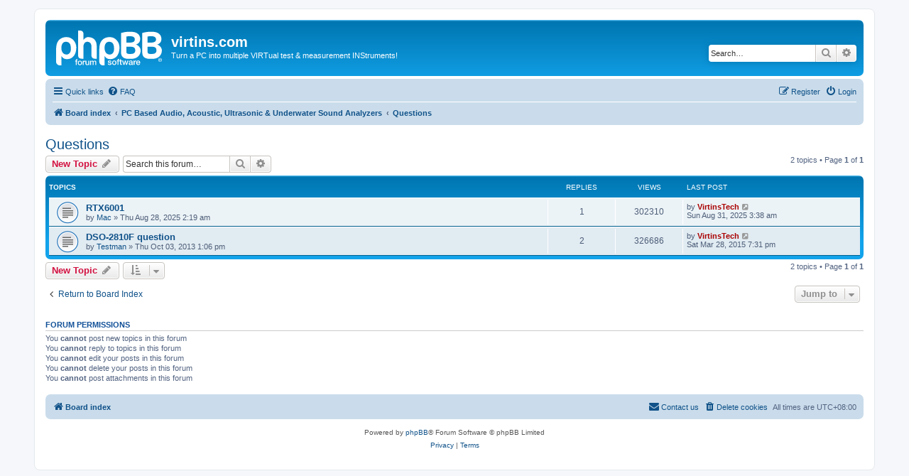

--- FILE ---
content_type: text/html; charset=UTF-8
request_url: https://virtins.com/forum/viewforum.php?f=16&sid=ef0fd70fa1565eba2c288dd3a6c82e44
body_size: 4927
content:
<!DOCTYPE html>
<html dir="ltr" lang="en-gb">
<head>
<meta charset="utf-8" />
<meta http-equiv="X-UA-Compatible" content="IE=edge">
<meta name="viewport" content="width=device-width, initial-scale=1" />

<title>Questions - virtins.com</title>

	<link rel="alternate" type="application/atom+xml" title="Feed - virtins.com" href="/forum/app.php/feed?sid=f4340c8fd3aa1038d63c67396aabb566">			<link rel="alternate" type="application/atom+xml" title="Feed - New Topics" href="/forum/app.php/feed/topics?sid=f4340c8fd3aa1038d63c67396aabb566">		<link rel="alternate" type="application/atom+xml" title="Feed - Forum - Questions" href="/forum/app.php/feed/forum/16?sid=f4340c8fd3aa1038d63c67396aabb566">		
	<link rel="canonical" href="https://virtins.com/forum/viewforum.php?f=16">

<!--
	phpBB style name: prosilver
	Based on style:   prosilver (this is the default phpBB3 style)
	Original author:  Tom Beddard ( http://www.subBlue.com/ )
	Modified by:
-->

<link href="./assets/css/font-awesome.min.css?assets_version=5" rel="stylesheet">
<link href="./styles/prosilver/theme/stylesheet.css?assets_version=5" rel="stylesheet">
<link href="./styles/prosilver/theme/en/stylesheet.css?assets_version=5" rel="stylesheet">




<!--[if lte IE 9]>
	<link href="./styles/prosilver/theme/tweaks.css?assets_version=5" rel="stylesheet">
<![endif]-->





</head>
<body id="phpbb" class="nojs notouch section-viewforum ltr ">


<div id="wrap" class="wrap">
	<a id="top" class="top-anchor" accesskey="t"></a>
	<div id="page-header">
		<div class="headerbar" role="banner">
					<div class="inner">

			<div id="site-description" class="site-description">
		<a id="logo" class="logo" href="./index.php?sid=f4340c8fd3aa1038d63c67396aabb566" title="Board index">
					<span class="site_logo"></span>
				</a>
				<h1>virtins.com</h1>
				<p>Turn a PC into multiple VIRTual test &amp; measurement INStruments!</p>
				<p class="skiplink"><a href="#start_here">Skip to content</a></p>
			</div>

									<div id="search-box" class="search-box search-header" role="search">
				<form action="./search.php?sid=f4340c8fd3aa1038d63c67396aabb566" method="get" id="search">
				<fieldset>
					<input name="keywords" id="keywords" type="search" maxlength="128" title="Search for keywords" class="inputbox search tiny" size="20" value="" placeholder="Search…" />
					<button class="button button-search" type="submit" title="Search">
						<i class="icon fa-search fa-fw" aria-hidden="true"></i><span class="sr-only">Search</span>
					</button>
					<a href="./search.php?sid=f4340c8fd3aa1038d63c67396aabb566" class="button button-search-end" title="Advanced search">
						<i class="icon fa-cog fa-fw" aria-hidden="true"></i><span class="sr-only">Advanced search</span>
					</a>
					<input type="hidden" name="sid" value="f4340c8fd3aa1038d63c67396aabb566" />

				</fieldset>
				</form>
			</div>
						
			</div>
					</div>
				<div class="navbar" role="navigation">
	<div class="inner">

	<ul id="nav-main" class="nav-main linklist" role="menubar">

		<li id="quick-links" class="quick-links dropdown-container responsive-menu" data-skip-responsive="true">
			<a href="#" class="dropdown-trigger">
				<i class="icon fa-bars fa-fw" aria-hidden="true"></i><span>Quick links</span>
			</a>
			<div class="dropdown">
				<div class="pointer"><div class="pointer-inner"></div></div>
				<ul class="dropdown-contents" role="menu">
					
											<li class="separator"></li>
																									<li>
								<a href="./search.php?search_id=unanswered&amp;sid=f4340c8fd3aa1038d63c67396aabb566" role="menuitem">
									<i class="icon fa-file-o fa-fw icon-gray" aria-hidden="true"></i><span>Unanswered topics</span>
								</a>
							</li>
							<li>
								<a href="./search.php?search_id=active_topics&amp;sid=f4340c8fd3aa1038d63c67396aabb566" role="menuitem">
									<i class="icon fa-file-o fa-fw icon-blue" aria-hidden="true"></i><span>Active topics</span>
								</a>
							</li>
							<li class="separator"></li>
							<li>
								<a href="./search.php?sid=f4340c8fd3aa1038d63c67396aabb566" role="menuitem">
									<i class="icon fa-search fa-fw" aria-hidden="true"></i><span>Search</span>
								</a>
							</li>
					
										<li class="separator"></li>

									</ul>
			</div>
		</li>

				<li data-skip-responsive="true">
			<a href="/forum/app.php/help/faq?sid=f4340c8fd3aa1038d63c67396aabb566" rel="help" title="Frequently Asked Questions" role="menuitem">
				<i class="icon fa-question-circle fa-fw" aria-hidden="true"></i><span>FAQ</span>
			</a>
		</li>
						
			<li class="rightside"  data-skip-responsive="true">
			<a href="./ucp.php?mode=login&amp;redirect=viewforum.php%3Ff%3D16&amp;sid=f4340c8fd3aa1038d63c67396aabb566" title="Login" accesskey="x" role="menuitem">
				<i class="icon fa-power-off fa-fw" aria-hidden="true"></i><span>Login</span>
			</a>
		</li>
					<li class="rightside" data-skip-responsive="true">
				<a href="./ucp.php?mode=register&amp;sid=f4340c8fd3aa1038d63c67396aabb566" role="menuitem">
					<i class="icon fa-pencil-square-o  fa-fw" aria-hidden="true"></i><span>Register</span>
				</a>
			</li>
						</ul>

	<ul id="nav-breadcrumbs" class="nav-breadcrumbs linklist navlinks" role="menubar">
				
		
		<li class="breadcrumbs" itemscope itemtype="https://schema.org/BreadcrumbList">

			
							<span class="crumb" itemtype="https://schema.org/ListItem" itemprop="itemListElement" itemscope><a itemprop="item" href="./index.php?sid=f4340c8fd3aa1038d63c67396aabb566" accesskey="h" data-navbar-reference="index"><i class="icon fa-home fa-fw"></i><span itemprop="name">Board index</span></a><meta itemprop="position" content="1" /></span>

											
								<span class="crumb" itemtype="https://schema.org/ListItem" itemprop="itemListElement" itemscope data-forum-id="14"><a itemprop="item" href="./viewforum.php?f=14&amp;sid=f4340c8fd3aa1038d63c67396aabb566"><span itemprop="name">PC Based Audio, Acoustic, Ultrasonic &amp; Underwater Sound Analyzers</span></a><meta itemprop="position" content="2" /></span>
															
								<span class="crumb" itemtype="https://schema.org/ListItem" itemprop="itemListElement" itemscope data-forum-id="16"><a itemprop="item" href="./viewforum.php?f=16&amp;sid=f4340c8fd3aa1038d63c67396aabb566"><span itemprop="name">Questions</span></a><meta itemprop="position" content="3" /></span>
							
					</li>

		
					<li class="rightside responsive-search">
				<a href="./search.php?sid=f4340c8fd3aa1038d63c67396aabb566" title="View the advanced search options" role="menuitem">
					<i class="icon fa-search fa-fw" aria-hidden="true"></i><span class="sr-only">Search</span>
				</a>
			</li>
			</ul>

	</div>
</div>
	</div>

	
	<a id="start_here" class="anchor"></a>
	<div id="page-body" class="page-body" role="main">
		
		<h2 class="forum-title"><a href="./viewforum.php?f=16&amp;sid=f4340c8fd3aa1038d63c67396aabb566">Questions</a></h2>



	<div class="action-bar bar-top">

				
		<a href="./posting.php?mode=post&amp;f=16&amp;sid=f4340c8fd3aa1038d63c67396aabb566" class="button" title="Post a new topic">
							<span>New Topic</span> <i class="icon fa-pencil fa-fw" aria-hidden="true"></i>
					</a>
				
			<div class="search-box" role="search">
			<form method="get" id="forum-search" action="./search.php?sid=f4340c8fd3aa1038d63c67396aabb566">
			<fieldset>
				<input class="inputbox search tiny" type="search" name="keywords" id="search_keywords" size="20" placeholder="Search this forum…" />
				<button class="button button-search" type="submit" title="Search">
					<i class="icon fa-search fa-fw" aria-hidden="true"></i><span class="sr-only">Search</span>
				</button>
				<a href="./search.php?fid%5B%5D=16&amp;sid=f4340c8fd3aa1038d63c67396aabb566" class="button button-search-end" title="Advanced search">
					<i class="icon fa-cog fa-fw" aria-hidden="true"></i><span class="sr-only">Advanced search</span>
				</a>
				<input type="hidden" name="fid[0]" value="16" />
<input type="hidden" name="sid" value="f4340c8fd3aa1038d63c67396aabb566" />

			</fieldset>
			</form>
		</div>
	
	<div class="pagination">
				2 topics
					&bull; Page <strong>1</strong> of <strong>1</strong>
			</div>

	</div>




	
			<div class="forumbg">
		<div class="inner">
		<ul class="topiclist">
			<li class="header">
				<dl class="row-item">
					<dt><div class="list-inner">Topics</div></dt>
					<dd class="posts">Replies</dd>
					<dd class="views">Views</dd>
					<dd class="lastpost"><span>Last post</span></dd>
				</dl>
			</li>
		</ul>
		<ul class="topiclist topics">
	
				<li class="row bg1">
						<dl class="row-item topic_read">
				<dt title="No unread posts">
										<div class="list-inner">
																		<a href="./viewtopic.php?t=4358&amp;sid=f4340c8fd3aa1038d63c67396aabb566" class="topictitle">RTX6001</a>																								<br />
						
												<div class="responsive-show" style="display: none;">
							Last post by <a href="./memberlist.php?mode=viewprofile&amp;u=2&amp;sid=f4340c8fd3aa1038d63c67396aabb566" style="color: #AA0000;" class="username-coloured">VirtinsTech</a> &laquo; <a href="./viewtopic.php?p=5815&amp;sid=f4340c8fd3aa1038d63c67396aabb566#p5815" title="Go to last post"><time datetime="2025-08-30T19:38:29+00:00">Sun Aug 31, 2025 3:38 am</time></a>
													</div>
														<span class="responsive-show left-box" style="display: none;">Replies: <strong>1</strong></span>
													
						<div class="topic-poster responsive-hide left-box">
																												by <a href="./memberlist.php?mode=viewprofile&amp;u=2902&amp;sid=f4340c8fd3aa1038d63c67396aabb566" class="username">Mac</a> &raquo; <time datetime="2025-08-27T18:19:08+00:00">Thu Aug 28, 2025 2:19 am</time>
																				</div>

						
											</div>
				</dt>
				<dd class="posts">1 <dfn>Replies</dfn></dd>
				<dd class="views">302310 <dfn>Views</dfn></dd>
				<dd class="lastpost">
					<span><dfn>Last post </dfn>by <a href="./memberlist.php?mode=viewprofile&amp;u=2&amp;sid=f4340c8fd3aa1038d63c67396aabb566" style="color: #AA0000;" class="username-coloured">VirtinsTech</a>													<a href="./viewtopic.php?p=5815&amp;sid=f4340c8fd3aa1038d63c67396aabb566#p5815" title="Go to last post">
								<i class="icon fa-external-link-square fa-fw icon-lightgray icon-md" aria-hidden="true"></i><span class="sr-only"></span>
							</a>
												<br /><time datetime="2025-08-30T19:38:29+00:00">Sun Aug 31, 2025 3:38 am</time>
					</span>
				</dd>
			</dl>
					</li>
		
	

	
	
				<li class="row bg2">
						<dl class="row-item topic_read">
				<dt title="No unread posts">
										<div class="list-inner">
																		<a href="./viewtopic.php?t=44&amp;sid=f4340c8fd3aa1038d63c67396aabb566" class="topictitle">DSO-2810F question</a>																								<br />
						
												<div class="responsive-show" style="display: none;">
							Last post by <a href="./memberlist.php?mode=viewprofile&amp;u=2&amp;sid=f4340c8fd3aa1038d63c67396aabb566" style="color: #AA0000;" class="username-coloured">VirtinsTech</a> &laquo; <a href="./viewtopic.php?p=620&amp;sid=f4340c8fd3aa1038d63c67396aabb566#p620" title="Go to last post"><time datetime="2015-03-28T11:31:32+00:00">Sat Mar 28, 2015 7:31 pm</time></a>
													</div>
														<span class="responsive-show left-box" style="display: none;">Replies: <strong>2</strong></span>
													
						<div class="topic-poster responsive-hide left-box">
																												by <a href="./memberlist.php?mode=viewprofile&amp;u=101&amp;sid=f4340c8fd3aa1038d63c67396aabb566" class="username">Testman</a> &raquo; <time datetime="2013-10-03T05:06:03+00:00">Thu Oct 03, 2013 1:06 pm</time>
																				</div>

						
											</div>
				</dt>
				<dd class="posts">2 <dfn>Replies</dfn></dd>
				<dd class="views">326686 <dfn>Views</dfn></dd>
				<dd class="lastpost">
					<span><dfn>Last post </dfn>by <a href="./memberlist.php?mode=viewprofile&amp;u=2&amp;sid=f4340c8fd3aa1038d63c67396aabb566" style="color: #AA0000;" class="username-coloured">VirtinsTech</a>													<a href="./viewtopic.php?p=620&amp;sid=f4340c8fd3aa1038d63c67396aabb566#p620" title="Go to last post">
								<i class="icon fa-external-link-square fa-fw icon-lightgray icon-md" aria-hidden="true"></i><span class="sr-only"></span>
							</a>
												<br /><time datetime="2015-03-28T11:31:32+00:00">Sat Mar 28, 2015 7:31 pm</time>
					</span>
				</dd>
			</dl>
					</li>
		
				</ul>
		</div>
	</div>
	

	<div class="action-bar bar-bottom">
					
			<a href="./posting.php?mode=post&amp;f=16&amp;sid=f4340c8fd3aa1038d63c67396aabb566" class="button" title="Post a new topic">
							<span>New Topic</span> <i class="icon fa-pencil fa-fw" aria-hidden="true"></i>
						</a>

					
					<form method="post" action="./viewforum.php?f=16&amp;sid=f4340c8fd3aa1038d63c67396aabb566">
			<div class="dropdown-container dropdown-container-left dropdown-button-control sort-tools">
	<span title="Display and sorting options" class="button button-secondary dropdown-trigger dropdown-select">
		<i class="icon fa-sort-amount-asc fa-fw" aria-hidden="true"></i>
		<span class="caret"><i class="icon fa-sort-down fa-fw" aria-hidden="true"></i></span>
	</span>
	<div class="dropdown hidden">
		<div class="pointer"><div class="pointer-inner"></div></div>
		<div class="dropdown-contents">
			<fieldset class="display-options">
							<label>Display: <select name="st" id="st"><option value="0" selected="selected">All Topics</option><option value="1">1 day</option><option value="7">7 days</option><option value="14">2 weeks</option><option value="30">1 month</option><option value="90">3 months</option><option value="180">6 months</option><option value="365">1 year</option></select></label>
								<label>Sort by: <select name="sk" id="sk"><option value="a">Author</option><option value="t" selected="selected">Post time</option><option value="r">Replies</option><option value="s">Subject</option><option value="v">Views</option></select></label>
				<label>Direction: <select name="sd" id="sd"><option value="a">Ascending</option><option value="d" selected="selected">Descending</option></select></label>
								<hr class="dashed" />
				<input type="submit" class="button2" name="sort" value="Go" />
						</fieldset>
		</div>
	</div>
</div>
			</form>
		
		<div class="pagination">
						2 topics
							 &bull; Page <strong>1</strong> of <strong>1</strong>
					</div>
	</div>


<div class="action-bar actions-jump">
		<p class="jumpbox-return">
		<a href="./index.php?sid=f4340c8fd3aa1038d63c67396aabb566" class="left-box arrow-left" accesskey="r">
			<i class="icon fa-angle-left fa-fw icon-black" aria-hidden="true"></i><span>Return to Board Index</span>
		</a>
	</p>
	
		<div class="jumpbox dropdown-container dropdown-container-right dropdown-up dropdown-left dropdown-button-control" id="jumpbox">
			<span title="Jump to" class="button button-secondary dropdown-trigger dropdown-select">
				<span>Jump to</span>
				<span class="caret"><i class="icon fa-sort-down fa-fw" aria-hidden="true"></i></span>
			</span>
		<div class="dropdown">
			<div class="pointer"><div class="pointer-inner"></div></div>
			<ul class="dropdown-contents">
																				<li><a href="./viewforum.php?f=5&amp;sid=f4340c8fd3aa1038d63c67396aabb566" class="jumpbox-cat-link"> <span> Multi-Instrument Software</span></a></li>
																<li><a href="./viewforum.php?f=6&amp;sid=f4340c8fd3aa1038d63c67396aabb566" class="jumpbox-sub-link"><span class="spacer"></span> <span>&#8627; &nbsp; Questions</span></a></li>
																<li><a href="./viewforum.php?f=7&amp;sid=f4340c8fd3aa1038d63c67396aabb566" class="jumpbox-sub-link"><span class="spacer"></span> <span>&#8627; &nbsp; Bug Reports</span></a></li>
																<li><a href="./viewforum.php?f=8&amp;sid=f4340c8fd3aa1038d63c67396aabb566" class="jumpbox-sub-link"><span class="spacer"></span> <span>&#8627; &nbsp; Wish Lists</span></a></li>
																<li><a href="./viewforum.php?f=10&amp;sid=f4340c8fd3aa1038d63c67396aabb566" class="jumpbox-cat-link"> <span> PC Based Oscilloscopes, Spectrum Analyzers, Signal Generators, Logic Analyzers, Data Loggers</span></a></li>
																<li><a href="./viewforum.php?f=11&amp;sid=f4340c8fd3aa1038d63c67396aabb566" class="jumpbox-sub-link"><span class="spacer"></span> <span>&#8627; &nbsp; Questions</span></a></li>
																<li><a href="./viewforum.php?f=12&amp;sid=f4340c8fd3aa1038d63c67396aabb566" class="jumpbox-sub-link"><span class="spacer"></span> <span>&#8627; &nbsp; Bug Reports</span></a></li>
																<li><a href="./viewforum.php?f=13&amp;sid=f4340c8fd3aa1038d63c67396aabb566" class="jumpbox-sub-link"><span class="spacer"></span> <span>&#8627; &nbsp; Wish Lists</span></a></li>
																<li><a href="./viewforum.php?f=14&amp;sid=f4340c8fd3aa1038d63c67396aabb566" class="jumpbox-cat-link"> <span> PC Based Audio, Acoustic, Ultrasonic &amp; Underwater Sound Analyzers</span></a></li>
																<li><a href="./viewforum.php?f=16&amp;sid=f4340c8fd3aa1038d63c67396aabb566" class="jumpbox-sub-link"><span class="spacer"></span> <span>&#8627; &nbsp; Questions</span></a></li>
																<li><a href="./viewforum.php?f=20&amp;sid=f4340c8fd3aa1038d63c67396aabb566" class="jumpbox-sub-link"><span class="spacer"></span> <span>&#8627; &nbsp; Bug Reports</span></a></li>
																<li><a href="./viewforum.php?f=18&amp;sid=f4340c8fd3aa1038d63c67396aabb566" class="jumpbox-sub-link"><span class="spacer"></span> <span>&#8627; &nbsp; Wish Lists</span></a></li>
																<li><a href="./viewforum.php?f=32&amp;sid=f4340c8fd3aa1038d63c67396aabb566" class="jumpbox-cat-link"> <span> PC based Noise &amp;Vibration Measurement Systems</span></a></li>
																<li><a href="./viewforum.php?f=34&amp;sid=f4340c8fd3aa1038d63c67396aabb566" class="jumpbox-sub-link"><span class="spacer"></span> <span>&#8627; &nbsp; Questions</span></a></li>
																<li><a href="./viewforum.php?f=35&amp;sid=f4340c8fd3aa1038d63c67396aabb566" class="jumpbox-sub-link"><span class="spacer"></span> <span>&#8627; &nbsp; Bug Reports</span></a></li>
																<li><a href="./viewforum.php?f=36&amp;sid=f4340c8fd3aa1038d63c67396aabb566" class="jumpbox-sub-link"><span class="spacer"></span> <span>&#8627; &nbsp; Wish Lists</span></a></li>
																<li><a href="./viewforum.php?f=15&amp;sid=f4340c8fd3aa1038d63c67396aabb566" class="jumpbox-cat-link"> <span> Probes, Sensors, Measurement Microphones, Calibrators &amp; Accessories</span></a></li>
																<li><a href="./viewforum.php?f=17&amp;sid=f4340c8fd3aa1038d63c67396aabb566" class="jumpbox-sub-link"><span class="spacer"></span> <span>&#8627; &nbsp; Questions</span></a></li>
																<li><a href="./viewforum.php?f=19&amp;sid=f4340c8fd3aa1038d63c67396aabb566" class="jumpbox-sub-link"><span class="spacer"></span> <span>&#8627; &nbsp; Wish Lists</span></a></li>
																<li><a href="./viewforum.php?f=21&amp;sid=f4340c8fd3aa1038d63c67396aabb566" class="jumpbox-cat-link"> <span> Applications</span></a></li>
																<li><a href="./viewforum.php?f=23&amp;sid=f4340c8fd3aa1038d63c67396aabb566" class="jumpbox-sub-link"><span class="spacer"></span> <span>&#8627; &nbsp; Electronic Test &amp; Measurement</span></a></li>
																<li><a href="./viewforum.php?f=24&amp;sid=f4340c8fd3aa1038d63c67396aabb566" class="jumpbox-sub-link"><span class="spacer"></span> <span>&#8627; &nbsp; Audio &amp; Acoustic Test &amp; Measurement</span></a></li>
																<li><a href="./viewforum.php?f=25&amp;sid=f4340c8fd3aa1038d63c67396aabb566" class="jumpbox-sub-link"><span class="spacer"></span> <span>&#8627; &nbsp; Sound &amp; Vibration Analysis</span></a></li>
																<li><a href="./viewforum.php?f=22&amp;sid=f4340c8fd3aa1038d63c67396aabb566" class="jumpbox-sub-link"><span class="spacer"></span> <span>&#8627; &nbsp; Education &amp; Training</span></a></li>
																<li><a href="./viewforum.php?f=27&amp;sid=f4340c8fd3aa1038d63c67396aabb566" class="jumpbox-cat-link"> <span> Software Development</span></a></li>
																<li><a href="./viewforum.php?f=28&amp;sid=f4340c8fd3aa1038d63c67396aabb566" class="jumpbox-sub-link"><span class="spacer"></span> <span>&#8627; &nbsp; Control and acquire data from Multi-Instrument through ActiveX Automation APIs</span></a></li>
																<li><a href="./viewforum.php?f=29&amp;sid=f4340c8fd3aa1038d63c67396aabb566" class="jumpbox-sub-link"><span class="spacer"></span> <span>&#8627; &nbsp; Develop your own software to interface to VT hardware through vtDAQ and vtDAO APIs</span></a></li>
																<li><a href="./viewforum.php?f=30&amp;sid=f4340c8fd3aa1038d63c67396aabb566" class="jumpbox-sub-link"><span class="spacer"></span> <span>&#8627; &nbsp; Let Multi-Instrument software to interface to your own hardware through vtDAQ and vtDAO APIs</span></a></li>
											</ul>
		</div>
	</div>

	</div>



	<div class="stat-block permissions">
		<h3>Forum permissions</h3>
		<p>You <strong>cannot</strong> post new topics in this forum<br />You <strong>cannot</strong> reply to topics in this forum<br />You <strong>cannot</strong> edit your posts in this forum<br />You <strong>cannot</strong> delete your posts in this forum<br />You <strong>cannot</strong> post attachments in this forum<br /></p>
	</div>

			</div>


<div id="page-footer" class="page-footer" role="contentinfo">
	<div class="navbar" role="navigation">
	<div class="inner">

	<ul id="nav-footer" class="nav-footer linklist" role="menubar">
		<li class="breadcrumbs">
									<span class="crumb"><a href="./index.php?sid=f4340c8fd3aa1038d63c67396aabb566" data-navbar-reference="index"><i class="icon fa-home fa-fw" aria-hidden="true"></i><span>Board index</span></a></span>					</li>
		
				<li class="rightside">All times are <span title="UTC+8">UTC+08:00</span></li>
							<li class="rightside">
				<a href="/forum/app.php/user/delete_cookies?sid=f4340c8fd3aa1038d63c67396aabb566" data-ajax="true" data-refresh="true" role="menuitem">
					<i class="icon fa-trash fa-fw" aria-hidden="true"></i><span>Delete cookies</span>
				</a>
			</li>
																<li class="rightside" data-last-responsive="true">
				<a href="./memberlist.php?mode=contactadmin&amp;sid=f4340c8fd3aa1038d63c67396aabb566" role="menuitem">
					<i class="icon fa-envelope fa-fw" aria-hidden="true"></i><span>Contact us</span>
				</a>
			</li>
			</ul>

	</div>
</div>

	<div class="copyright">
				<p class="footer-row">
			<span class="footer-copyright">Powered by <a href="https://www.phpbb.com/">phpBB</a>&reg; Forum Software &copy; phpBB Limited</span>
		</p>
						<p class="footer-row" role="menu">
			<a class="footer-link" href="./ucp.php?mode=privacy&amp;sid=f4340c8fd3aa1038d63c67396aabb566" title="Privacy" role="menuitem">
				<span class="footer-link-text">Privacy</span>
			</a>
			|
			<a class="footer-link" href="./ucp.php?mode=terms&amp;sid=f4340c8fd3aa1038d63c67396aabb566" title="Terms" role="menuitem">
				<span class="footer-link-text">Terms</span>
			</a>
		</p>
					</div>

	<div id="darkenwrapper" class="darkenwrapper" data-ajax-error-title="AJAX error" data-ajax-error-text="Something went wrong when processing your request." data-ajax-error-text-abort="User aborted request." data-ajax-error-text-timeout="Your request timed out; please try again." data-ajax-error-text-parsererror="Something went wrong with the request and the server returned an invalid reply.">
		<div id="darken" class="darken">&nbsp;</div>
	</div>

	<div id="phpbb_alert" class="phpbb_alert" data-l-err="Error" data-l-timeout-processing-req="Request timed out.">
		<a href="#" class="alert_close">
			<i class="icon fa-times-circle fa-fw" aria-hidden="true"></i>
		</a>
		<h3 class="alert_title">&nbsp;</h3><p class="alert_text"></p>
	</div>
	<div id="phpbb_confirm" class="phpbb_alert">
		<a href="#" class="alert_close">
			<i class="icon fa-times-circle fa-fw" aria-hidden="true"></i>
		</a>
		<div class="alert_text"></div>
	</div>
</div>

</div>

<div>
	<a id="bottom" class="anchor" accesskey="z"></a>
	</div>

<script src="./assets/javascript/jquery-3.7.1.min.js?assets_version=5"></script>
<script src="./assets/javascript/core.js?assets_version=5"></script>



<script src="./styles/prosilver/template/forum_fn.js?assets_version=5"></script>
<script src="./styles/prosilver/template/ajax.js?assets_version=5"></script>



</body>
</html>
